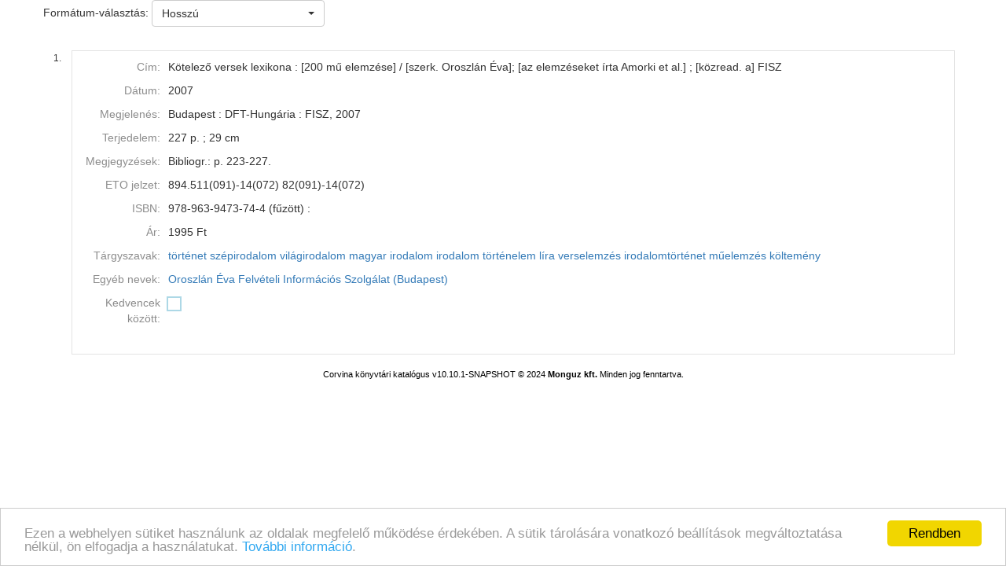

--- FILE ---
content_type: text/html;charset=UTF-8
request_url: https://webpac.jakd.hu/WebPac/CorvinaWeb?action=onelong&idno=105631
body_size: 3194
content:
<!DOCTYPE html PUBLIC "-//W3C//DTD HTML 4.01 Transitional//EN" "http://www.w3.org/TR/html4/loose.dtd">
<html><head><META http-equiv="Content-Type" content="text/html; charset=UTF-8"><meta name="viewport" content="width=device-width, initial-scale=1, maximum-scale=1, user-scalable=no"><meta http-equiv="Content-Type" content="text/html; charset=UTF-8"><meta http-equiv="Content-Script-Type" content="text/javascript"><meta http-equiv="Cache-Control" content="no-cache, no-store, must-revalidate"><meta http-equiv="Pragma" content="no-cache"><meta http-equiv="Expires" content="0"><meta http-equiv="X-UA-Compatible" content="IE=edge"><link rel="stylesheet" type="text/css" media="screen" href="css/main.css?v=402" title="CorvinaWeb Style"><link rel="stylesheet" type="text/css" media="screen" href="css/tree.css" title="CorvinaWeb Style"><link rel="stylesheet" type="text/css" media="screen" href="css/center.css" title="CorvinaWeb Style"><link rel="shortcut icon" href="images/favicon.ico"><script src="script/main.js?v=402" type="text/javascript"><!--a--></script><script src="script/yui-2.9.0/yahoo-min.js" type="text/javascript" charset="UTF-8"><!--a--></script><script src="script/yui-2.9.0/dom-min.js" type="text/javascript" charset="UTF-8"><!--a--></script><script src="script/yui-2.9.0/event-min.js" type="text/javascript" charset="UTF-8"><!--a--></script><script src="script/yui-2.9.0/connection-min.js" type="text/javascript" charset="UTF-8"><!--a--></script><script src="script/mytreeview.js" type="text/javascript" charset="UTF-8"><!--a--></script><script src="script/highlight.js" type="text/javascript" charset="UTF-8"><!--a--></script><script src="resources/jquery/1.11.1/jquery-1.11.1.min.js"></script><script src="resources/jquery/1.11.1/jquery-migrate-1.0.0.js"></script><script src="resources/cropit/jquery.cropit.js"></script><script src="resources/printElement/jquery.printElement.js" type="text/javascript"><!--a--></script><script src="resources/printElement/jquery.printElement.min.js" type="text/javascript"><!--a--></script><script src="resources/datatables/jquery.dataTables.min.js" type="text/javascript"><!--a--></script><script src="resources/datatables/jquery.dataTables.customOrder.js" type="text/javascript"><!--a--></script><script src="resources/datatables/dataTables.buttons.min.js" type="text/javascript"></script><script src="resources/datatables/buttons.flash.min.js" type="text/javascript"></script><script src="resources/datatables/jszip.min.js" type="text/javascript"></script><script src="resources/datatables/pdfmake.min.js" type="text/javascript"></script><script src="resources/datatables/vfs_fonts.js" type="text/javascript"></script><script src="resources/datatables/buttons.html5.min.js" type="text/javascript"></script><script src="resources/datatables/buttons.print.min.js" type="text/javascript"></script><link rel="stylesheet" type="text/css" href="resources/datatables/jquery.dataTables.css" media="screen"><link rel="stylesheet" type="text/css" href="resources/datatables/buttons.dataTables.min.css" media="screen"><script src="resources/fancybox/js/jquery.fancybox-1.3.4.pack.js" type="text/javascript"><!--a--></script><script src="resources/fancybox/js/jquery.easing-1.3.pack.js" type="text/javascript"><!--a--></script><script src="resources/fancybox/js/jquery.fancybox-1.3.4_patch_2.js" type="text/javascript"><!--a--></script><link rel="stylesheet" type="text/css" href="resources/fancybox/css/jquery.fancybox-1.3.4.css" media="screen"><script src="resources/jquery.ui/1.12.1/jquery-ui.js"></script><link rel="stylesheet" type="text/css" href="resources/jquery.ui/1.12.1/jquery-ui.min.css" media="screen"><link rel="stylesheet" type="text/css" href="resources/jquery.ui/1.12.1/custom.css" media="screen"><script src="resources/jquery.ui/datepicker/jquery.ui.datepicker-hu.js" type="text/javascript"></script><script type="text/javascript">
        $.widget.bridge('uitooltip', $.ui.tooltip);
      </script><meta name="viewport" content="width=device-width"><link href="resources/bootstrap/3.3.6/css/bootstrap.min.css" rel="stylesheet" type="text/css"><script src="resources/bootstrap/3.3.6/js/bootstrap.min.js"></script><link href="resources/bootstrap-select/1.12.4/css/bootstrap-select.min.css" rel="stylesheet" type="text/css" media="screen"><script src="resources/bootstrap-select/1.12.4/js/bootstrap-select.min.js"></script><script src="resources/jquery.raty/jquery.raty.min.js" type="text/javascript"><!--a--></script><script src="resources/clearbox/clearbox.js?dir=resources/clearbox&amp;lng=hu&amp;config=default" type="text/javascript"></script><script src="resources/pdfjs/build/pdf.js"></script><script src="resources/epubjs/0.3.88/epub-es5-min.js"></script><script src="resources/epubjs/jquery.ajax.arraybuffer.js"></script><link rel="stylesheet" type="text/css" href="resources/epubjs/0.3.88/style.css"><script src="resources/jsbarcode-v3.6.0/JsBarcode.all.min.js"></script><script type="text/javascript">
        var webpacLocale='hu';
      </script><script type="text/javascript">
          var cookie = {
          theme: 'script/cookie-alert/cookie.css',
          language: webpacLocale
          }
        </script><script type="text/javascript" src="script/cookie-alert/cookie-message.js"></script><script type="text/javascript" src="script/cookie-alert/cookie.js"></script><script type="text/javascript" src="resources/jquery.autocomplete/jquery.autocomplete.js"></script><script type="text/javascript" src="script/autocomplete.js"></script><link rel="stylesheet" type="text/css" href="resources/jquery.autocomplete/jquery.autocomplete.css"><link rel="stylesheet" type="text/css" href="" title="CorvinaWeb Style"><title>J&oacute;zsef Attila K&ouml;nyvt&aacute;r Duna&uacute;jv&aacute;ros Online Katal&oacute;gus</title><script type="text/javascript">

        var popupText = 'A biztonsági időkorlát hamarosan lejár és az oldal automatikusan újra fog töltődni!';
        var popupbutton = 'Időkorlát meghosszabbítása';

        $( document ).ready(function() {
        calcOffset();
        storeUserOnLoad();
        checkSession();
        buildSessionTimpoutPopup(popupText, popupbutton);
        });
      </script></head><body>
  <div class="container"><div class="container"></div><div class="row"><span>Formátum-választás:&nbsp;</span><span><select name="showonetype" class="selectpicker" id="detailsWindowSelect" onchange="detailsWindowSelectChange('long')" title="Hossz&uacute;"><option value="long" selected="true">Hosszú</option><option value="longlong">Hosszú, példányokkal</option><option value="marc">MARC</option></select></span></div><script type="text/javascript">
      $(document).ready(function() {
      fancyBoxInit();
      });
    </script><br><div class="row"><table border="0" cellspacing="0" cellpadding="0" width="100%"><tr><td><table border="0" cellspacing="0" cellpadding="0" width="100%"><tr><td width="26" valign="top" class="item_num_back"><p>1.</p></td><td><table border="0" cellspacing="0" cellpadding="0" width="100%"><tr><td valign="middle" class="item_header"><table border="0" cellspacing="0" cellpadding="3" width="100%"><tr><td class="long_key">C&iacute;m:</td><td class="long_value">K&ouml;telező versek lexikona : [200 mű elemz&eacute;se] / [szerk. Oroszl&aacute;n &Eacute;va]; [az elemz&eacute;seket &iacute;rta Amorki et al.] ;  [k&ouml;zread. a] FISZ </td></tr><tr><td class="long_key">D&aacute;tum:</td><td class="long_value">2007</td></tr><tr><td class="long_key">Megjelen&eacute;s:</td><td class="long_value">Budapest : DFT-Hung&aacute;ria : FISZ, 2007 </td></tr><tr><td class="long_key">Terjedelem:</td><td class="long_value">227 p. ; 29 cm </td></tr><tr><td class="long_key">Megjegyz&eacute;sek:</td><td class="long_value">Bibliogr.: p. 223-227. </td></tr><tr><td class="long_key">ETO jelzet:</td><td class="long_value">894.511(091)-14(072)  82(091)-14(072) </td></tr><tr><td class="long_key">ISBN:</td><td class="long_value">978-963-9473-74-4 (fűz&ouml;tt) : </td></tr><tr><td class="long_key">&Aacute;r:</td><td class="long_value">1995 Ft </td></tr><tr><td class="long_key">T&aacute;rgyszavak:</td><td class="long_value"><a href="javascript: { closeThisIfParentExistsOrSubmit(); }" onclick="lookRecnumParent(149227,16);">t&ouml;rt&eacute;net</a> <a href="javascript: { closeThisIfParentExistsOrSubmit(); }" onclick="lookRecnumParent(149227,17);">sz&eacute;pirodalom</a> <a href="javascript: { closeThisIfParentExistsOrSubmit(); }" onclick="lookRecnumParent(149227,18);">vil&aacute;girodalom</a> <a href="javascript: { closeThisIfParentExistsOrSubmit(); }" onclick="lookRecnumParent(149227,19);">magyar irodalom</a> <a href="javascript: { closeThisIfParentExistsOrSubmit(); }" onclick="lookRecnumParent(149227,20);">irodalom</a> <a href="javascript: { closeThisIfParentExistsOrSubmit(); }" onclick="lookRecnumParent(149227,21);">t&ouml;rt&eacute;nelem</a> <a href="javascript: { closeThisIfParentExistsOrSubmit(); }" onclick="lookRecnumParent(149227,22);">l&iacute;ra</a> <a href="javascript: { closeThisIfParentExistsOrSubmit(); }" onclick="lookRecnumParent(149227,23);">verselemz&eacute;s</a> <a href="javascript: { closeThisIfParentExistsOrSubmit(); }" onclick="lookRecnumParent(149227,24);">irodalomt&ouml;rt&eacute;net</a> <a href="javascript: { closeThisIfParentExistsOrSubmit(); }" onclick="lookRecnumParent(149227,25);">műelemz&eacute;s</a> <a href="javascript: { closeThisIfParentExistsOrSubmit(); }" onclick="lookRecnumParent(149227,26);">k&ouml;ltem&eacute;ny</a> </td></tr><tr><td class="long_key">Egy&eacute;b nevek:</td><td class="long_value"><a href="javascript: { closeThisIfParentExistsOrSubmit(); }" onclick="lookRecnumParent(149227,27);">Oroszl&aacute;n &Eacute;va</a> <a href="javascript: { closeThisIfParentExistsOrSubmit(); }" onclick="lookRecnumParent(149227,28);">Felv&eacute;teli Inform&aacute;ci&oacute;s Szolg&aacute;lat (Budapest)</a> </td></tr><tr><td class="long_key"><label for="basket149227">Kedvencek között:</label></td><td class="long_value"><div><input type="checkbox" name="basket149227" id="basket149227" onclick="onChangeBasketSelection('149227','basket149227');"></div></td></tr><tr><td colspan="2"><table width="100%"><tr><td><div align="left"></div></td><td><div style="text-align: right; "></div></td></tr></table></td></tr></table></td></tr></table></td></tr></table></td></tr></table></div><script type="text/javascript">gthumb_finished_marks();</script><div id="prevAndNextBtn"><div id="nextPrevLoading" class="ygtvblankdepthcell" style="display: none;">&nbsp;</div><script type="text/javascript">
              $(document).ready(function() {
              if (!isCloseToMaximizedSize()) {
              var ch = window.document.body.offsetHeight;
              var maxH = screen.availHeight;
              var finalH = ch + 50;
              if (finalH > maxH) {
              finalH = maxH;
              }
              window.resizeTo(popupWidth, finalH);
              }
              });
            </script></div><form target="mainpage" name="findform" action="CorvinaWeb;jsessionid=CEA7348343CD87F8C0BA6AE923691C11" method="get"><input type="hidden" name="text0" value=""><input type="hidden" name="index0" value=""><input type="hidden" name="ccltext" value=""><input type="hidden" name="action" value="find"></form><form target="mainpage" name="lookform" action="CorvinaWeb;jsessionid=CEA7348343CD87F8C0BA6AE923691C11" method="get"><input type="hidden" name="recnum" value=""><input type="hidden" name="marcposition" value=""><input type="hidden" name="action" value="look"></form><form target="_self" name="sortform" action="CorvinaWeb;jsessionid=CEA7348343CD87F8C0BA6AE923691C11" method="get"><input type="hidden" name="recnum" value="149227"><input type="hidden" name="itemOrder" value=""><input type="hidden" name="itemOrderAD" value=""><input type="hidden" name="action" value="onelong"><input type="hidden" name="showtype" value="longlong"></form><form name="mainform" action="CorvinaWeb;jsessionid=CEA7348343CD87F8C0BA6AE923691C11" method="get"><input type="hidden" name="action" value="onelong"><input type="hidden" name="actualsearchset" value="FIND IDNO 105631"><input type="hidden" name="actualsort" value="-1"><input type="hidden" name="language" value=""><input type="hidden" name="currentpage" value="onelong"><input type="hidden" name="text0" value=""><input type="hidden" name="index0" value=""><input type="hidden" name="whichform" value=""><input type="hidden" name="showmenu" value=""><input type="hidden" name="recnum" value=""><input type="hidden" name="marcposition" value=""><input type="hidden" name="text0" value=""><input type="hidden" name="index0" value=""><input type="hidden" name="ccltext" value=""></form></div>
  <div class="containter copyright"><a class="copyright" href="CorvinaWeb;jsessionid=CEA7348343CD87F8C0BA6AE923691C11"><font color="#000000">Corvina k&ouml;nyvt&aacute;ri katal&oacute;gus v10.10.1-SNAPSHOT</font></a> &copy; 2024 <a href="http://www.monguz.hu/" class="copyright"><strong><font color="#000000"> Monguz kft.</font></strong></a>&nbsp;Minden jog fenntartva.</div><p class="copyright">&nbsp;</p>
</body></html>